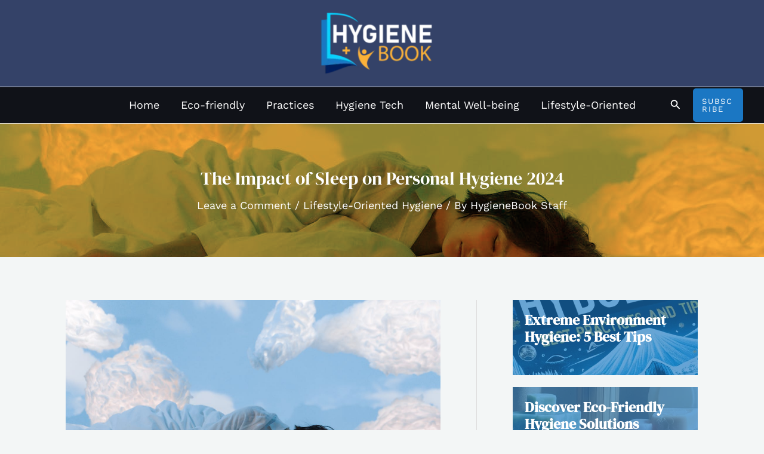

--- FILE ---
content_type: text/html; charset=utf-8
request_url: https://www.google.com/recaptcha/api2/aframe
body_size: 267
content:
<!DOCTYPE HTML><html><head><meta http-equiv="content-type" content="text/html; charset=UTF-8"></head><body><script nonce="TfWLuV7cwCKX1pisPKCr5Q">/** Anti-fraud and anti-abuse applications only. See google.com/recaptcha */ try{var clients={'sodar':'https://pagead2.googlesyndication.com/pagead/sodar?'};window.addEventListener("message",function(a){try{if(a.source===window.parent){var b=JSON.parse(a.data);var c=clients[b['id']];if(c){var d=document.createElement('img');d.src=c+b['params']+'&rc='+(localStorage.getItem("rc::a")?sessionStorage.getItem("rc::b"):"");window.document.body.appendChild(d);sessionStorage.setItem("rc::e",parseInt(sessionStorage.getItem("rc::e")||0)+1);localStorage.setItem("rc::h",'1767044313520');}}}catch(b){}});window.parent.postMessage("_grecaptcha_ready", "*");}catch(b){}</script></body></html>